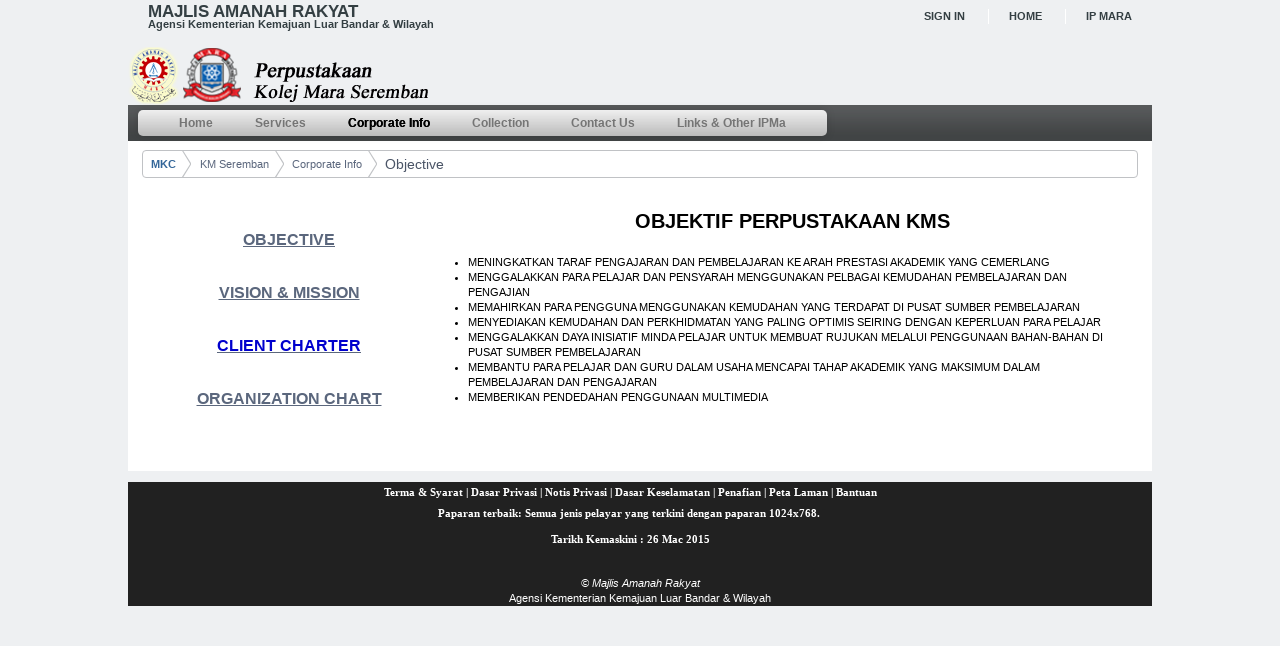

--- FILE ---
content_type: text/html;charset=UTF-8
request_url: http://library.mara.gov.my/web/km-seremban/objective1;jsessionid=62341FCFC6711DC659551971FEDF3F1F
body_size: 4675
content:
<!DOCTYPE html> <html class="ltr" dir="ltr" lang="en-US"> <head> <title>Objective - MKC</title> <meta content="text/html; charset=UTF-8" http-equiv="content-type" /> <link href="/mara-pusat-v1-theme/images/favicon.ico" rel="Shortcut Icon" /> <link href="http://library.mara.gov.my/web/km-seremban/objective1" rel="canonical" /> <link href="/html/css/main.css?browserId=other&amp;themeId=marapusatv1_WAR_marapusatv1theme&amp;languageId=en_US&amp;b=6100&amp;t=1323666228000" rel="stylesheet" type="text/css" /> <link href="/html/portlet/journal_content/css/main.css?browserId=other&amp;themeId=marapusatv1_WAR_marapusatv1theme&amp;languageId=en_US&amp;b=6100&amp;t=1563953488914" rel="stylesheet" type="text/css" /> <script type="text/javascript">/*<![CDATA[*/var Liferay={Browser:{acceptsGzip:function(){return true},getMajorVersion:function(){return 131},getRevision:function(){return"537.36"},getVersion:function(){return"131.0.0.0"},isAir:function(){return false},isChrome:function(){return true},isFirefox:function(){return false},isGecko:function(){return true},isIe:function(){return false},isIphone:function(){return false},isLinux:function(){return false},isMac:function(){return true},isMobile:function(){return false},isMozilla:function(){return false},isOpera:function(){return false},isRtf:function(){return true},isSafari:function(){return true},isSun:function(){return false},isWap:function(){return false},isWapXhtml:function(){return false},isWebKit:function(){return true},isWindows:function(){return false},isWml:function(){return false}},Data:{isCustomizationView:function(){return false},notices:[null]},ThemeDisplay:{getCompanyId:function(){return"10154"},getCompanyGroupId:function(){return"10192"},getUserId:function(){return"10158"},getDoAsUserIdEncoded:function(){return""},getPlid:function(){return"253192"},getLayoutId:function(){return"71"},getLayoutURL:function(){return"/web/km-seremban/objective1"},isPrivateLayout:function(){return"false"},getParentLayoutId:function(){return"57"},getScopeGroupId:function(){return"13033"},getScopeGroupIdOrLiveGroupId:function(){return"13033"},getParentGroupId:function(){return"13033"},isImpersonated:function(){return false},isSignedIn:function(){return false},getDefaultLanguageId:function(){return"en_US"},getLanguageId:function(){return"en_US"},isAddSessionIdToURL:function(){return true},isFreeformLayout:function(){return false},isStateExclusive:function(){return false},isStateMaximized:function(){return false},isStatePopUp:function(){return false},getPathContext:function(){return""},getPathImage:function(){return"/image"},getPathJavaScript:function(){return"/html/js"},getPathMain:function(){return"/c"},getPathThemeImages:function(){return"/mara-pusat-v1-theme/images"},getPathThemeRoot:function(){return"/mara-pusat-v1-theme/"},getURLHome:function(){return"http://library.mara.gov.my/web/guest"},getSessionId:function(){return"A0D1C682DF7020EE8FC311DD610DF114"},getPortletSetupShowBordersDefault:function(){return true}},PropsValues:{NTLM_AUTH_ENABLED:false}};var themeDisplay=Liferay.ThemeDisplay;Liferay.AUI={getBaseURL:function(){return"http://library.mara.gov.my/html/js/aui/"},getCombine:function(){return true},getComboPath:function(){return"/combo/?browserId=other&minifierType=&languageId=en_US&b=6100&t=1501161896218&p=/html/js&"},getFilter:function(){return{replaceStr:function(c,b,a){return b+"m="+(c.split("/html/js")[1]||"")},searchExp:"(\\?|&)/([^&]+)"}},getJavaScriptRootPath:function(){return"/html/js"},getLangPath:function(){return"aui_lang.jsp?browserId=other&themeId=marapusatv1_WAR_marapusatv1theme&colorSchemeId=01&minifierType=js&languageId=en_US&b=6100&t=1501161896218"},getRootPath:function(){return"/html/js/aui/"}};window.YUI_config={base:Liferay.AUI.getBaseURL(),comboBase:Liferay.AUI.getComboPath(),fetchCSS:true,filter:Liferay.AUI.getFilter(),root:Liferay.AUI.getRootPath(),useBrowserConsole:false};Liferay.currentURL="\x2fweb\x2fkm-seremban\x2fobjective1\x3bjsessionid\x3d62341FCFC6711DC659551971FEDF3F1F";Liferay.currentURLEncoded="%2Fweb%2Fkm-seremban%2Fobjective1%3Bjsessionid%3D62341FCFC6711DC659551971FEDF3F1F";/*]]>*/</script> <script src="/html/js/barebone.jsp?browserId=other&amp;themeId=marapusatv1_WAR_marapusatv1theme&amp;colorSchemeId=01&amp;minifierType=js&amp;minifierBundleId=javascript.barebone.files&amp;languageId=en_US&amp;b=6100&amp;t=1501161896218" type="text/javascript"></script> <script type="text/javascript">/*<![CDATA[*/Liferay.Portlet.list=["56_INSTANCE_VBPiqGR6QPol","56_INSTANCE_cWaoQoQDdSm1"];/*]]>*/</script> <script type="text/javascript">/*<![CDATA[*/var _gaq=_gaq||[];_gaq.push(["_setAccount","UA-72495338-12"]);_gaq.push(["_trackPageview"]);(function(){var a=document.createElement("script");a.src=("https:"==document.location.protocol?"https://ssl":"http://www")+".google-analytics.com/ga.js";a.setAttribute("async","true");document.documentElement.firstChild.appendChild(a)})();/*]]>*/</script> <link class="lfr-css-file" href="/mara-pusat-v1-theme/css/main.css?browserId=other&amp;themeId=marapusatv1_WAR_marapusatv1theme&amp;languageId=en_US&amp;b=6100&amp;t=1494817284753" rel="stylesheet" type="text/css" /> <style type="text/css"></style> <style type="text/css"></style> </head> <body class=" yui3-skin-sam controls-visible signed-out public-page site"> <div id="wrapper"> <a href="#main-content" id="skip-to-content">Skip to Content</a> <header id="banner" role="banner"> <div id="above_heading"> <div class="z-left"> <span class="line1">Majlis Amanah Rakyat</span> <span class="line2">Agensi Kementerian Kemajuan Luar Bandar & Wilayah</span> </div> <div class="z-right"> <span><a href="/c/portal/login?p_l_id=253192" rel="nofollow">Sign In</a></span> <span><a href="">Home</a></span> <!-- <span><a href="">About Us</a></span> --> <span><a href="/">IP MARA</a></span> </div> </div> <div id="heading"> <h1 class="site-title"> <a class="logo custom-logo" href="http://library.mara.gov.my/web/km-seremban/objective1;jsessionid=A0D1C682DF7020EE8FC311DD610DF114?p_p_auth=it8CekWe&amp;p_p_id=49&amp;p_p_lifecycle=1&amp;p_p_state=normal&amp;p_p_mode=view&amp;p_p_col_count=1&amp;_49_struts_action=%2Fmy_sites%2Fview&amp;_49_groupId=13033&amp;_49_privateLayout=false" title="Go to KM Seremban"> <img alt="KM Seremban" height="58" src="/image/layout_set_logo?img_id=16911&amp;t=1768944468065" width="553" /> </a> </h1> <h2 class="page-title"> <span>Objective</span> </h2> </div> <nav class="sort-pages modify-pages" id="navigation"> <h1> <span>Navigation</span> </h1> <ul class="parent_menu"> <li> <a href="http://library.mara.gov.my/web/km-seremban/home;jsessionid=A0D1C682DF7020EE8FC311DD610DF114" ><span> Home</span></a> </li> <li> <a href="http://library.mara.gov.my/web/km-seremban/services1;jsessionid=A0D1C682DF7020EE8FC311DD610DF114" ><span> Services</span></a> <ul class="child-menu child-menu-level-1"> <li> <a href="http://library.mara.gov.my/web/km-seremban/policy-regulations;jsessionid=A0D1C682DF7020EE8FC311DD610DF114" >Policy &amp; Regulations</a> </li> <li> <a href="http://library.mara.gov.my/web/km-seremban/facility;jsessionid=A0D1C682DF7020EE8FC311DD610DF114" >Facility</a> </li> </ul> </li> <li class="selected"> <a href="http://library.mara.gov.my/web/km-seremban/our-library;jsessionid=A0D1C682DF7020EE8FC311DD610DF114" ><span> Corporate Info</span></a> <ul class="child-menu child-menu-level-1"> <li class="selected"> <a href="http://library.mara.gov.my/web/km-seremban/objective1;jsessionid=A0D1C682DF7020EE8FC311DD610DF114" >Objective</a> </li> <li> <a href="http://library.mara.gov.my/web/km-seremban/vision-mission;jsessionid=A0D1C682DF7020EE8FC311DD610DF114" >Vision &amp; Mission</a> </li> <li> <a href="http://library.mara.gov.my/web/km-seremban/client-charter1;jsessionid=A0D1C682DF7020EE8FC311DD610DF114" >Client Charter</a> </li> <li> <a href="http://library.mara.gov.my/web/km-seremban/organization-chart;jsessionid=A0D1C682DF7020EE8FC311DD610DF114" >Organization Chart</a> </li> </ul> </li> <li> <a href="http://library.mara.gov.my/web/km-seremban/collection;jsessionid=A0D1C682DF7020EE8FC311DD610DF114" ><span> Collection</span></a> </li> <li> <a href="http://library.mara.gov.my/web/km-seremban/contact-us1;jsessionid=A0D1C682DF7020EE8FC311DD610DF114" ><span> Contact Us</span></a> </li> <li> <a href="http://library.mara.gov.my/web/km-seremban/links-other-ipma;jsessionid=A0D1C682DF7020EE8FC311DD610DF114" ><span> Links &amp; Other IPMa</span></a> <ul class="child-menu child-menu-level-1"> <li> <a href="http://www.kmseremban.edu.my" target="_blank">Kolej MARA Seremban</a> </li> <li> <a href="http://www.mara.gov.my/" target="_blank">Majlis Amanah Rakyat (MARA)</a> </li> <li> <a href="http://www.pnm.gov.my/" target="_blank">Perpustakaan Negara Malaysia</a> </li> </ul> </li> </ul> </nav> </header> <div id="content"> <nav class="site-breadcrumbs" id="breadcrumbs"> <h1> <span>Breadcrumbs</span> </h1> <ul class="breadcrumbs breadcrumbs-horizontal lfr-component"> <li class="first"><span><a href="http://library.mara.gov.my/;jsessionid=A0D1C682DF7020EE8FC311DD610DF114">MKC</a></span></li><li><span><a href="/web/km-seremban;jsessionid=A0D1C682DF7020EE8FC311DD610DF114">KM Seremban</a></span></li><li><span><a href="http://library.mara.gov.my/web/km-seremban/our-library;jsessionid=A0D1C682DF7020EE8FC311DD610DF114" >Corporate Info</a></span></li><li class="last"><span><a href="http://library.mara.gov.my/web/km-seremban/objective1;jsessionid=A0D1C682DF7020EE8FC311DD610DF114" >Objective</a></span></li> </ul> </nav> <div id="p_p_id_103_" class="portlet-boundary portlet-boundary_103_ portlet-static portlet-static-end " > <span id="p_103"></span> <div class="portlet-body"> </div> </div> <div class="columns-2" id="main-content" role="main"> <div class="portlet-layout"> <div class="aui-w30 portlet-column portlet-column-first" id="column-1"> <div class="portlet-dropzone portlet-column-content portlet-column-content-first" id="layout-column_column-1"> <div id="p_p_id_56_INSTANCE_VBPiqGR6QPol_" class="portlet-boundary portlet-boundary_56_ portlet-static portlet-static-end portlet-borderless portlet-journal-content " > <span id="p_56_INSTANCE_VBPiqGR6QPol"></span> <div class="portlet-body"> <div class="portlet-borderless-container" style=""> <div class="portlet-body"> <div class="journal-content-article" id="article_10154_13033_253179_2.1"> <p> &nbsp;</p> <table align="center" border="0" cellpadding="1" cellspacing="1" style="width: 200px"> <tbody> <tr> <td style="text-align: center;"> <h3> <span style="color:#0000cd;"><span style="font-size:16px;"><a href="http://library.mara.gov.my/web/km-seremban/objective1" target="_self">OBJECTIVE</a></span></span></h3> </td> </tr> <tr> <td style="text-align: center;"> <h3> <span style="color:#0000cd;"><span style="font-size:16px;"><a href="http://library.mara.gov.my/web/km-seremban/vision-mission" target="_self">VISION &amp; MISSION</a></span></span></h3> </td> </tr> <tr> <td style="text-align: center;"> <h3> <a href="http://library.mara.gov.my/web/km-seremban/client-charter1?p_p_id=56_INSTANCE_Gc6XekDfcohW&amp;p_p_lifecycle=0&amp;p_p_state=normal&amp;p_p_mode=view&amp;p_p_col_id=column-1" target="_self"><span style="color:#0000cd;"><span style="font-size:16px;">CLIENT CHARTER</span></span></a></h3> </td> </tr> <tr> <td style="text-align: center;"> <h3> <span style="color:#0000cd;"><span style="font-size:16px;"><a href="http://library.mara.gov.my/web/km-seremban/organization-chart" target="_self">ORGANIZATION CHART</a></span></span></h3> </td> </tr> </tbody> </table> <p> &nbsp;</p> </div> <div class="entry-links"> </div> </div> </div> </div> </div> </div> </div> <div class="aui-w70 portlet-column portlet-column-last" id="column-2"> <div class="portlet-dropzone portlet-column-content portlet-column-content-last" id="layout-column_column-2"> <div id="p_p_id_56_INSTANCE_cWaoQoQDdSm1_" class="portlet-boundary portlet-boundary_56_ portlet-static portlet-static-end portlet-borderless portlet-journal-content " > <span id="p_56_INSTANCE_cWaoQoQDdSm1"></span> <div class="portlet-body"> <div class="portlet-borderless-container" style=""> <div class="portlet-body"> <div class="journal-content-article" id="article_10154_13033_253260_1.1"> <h1 style="text-align: center;"> OBJEKTIF PERPUSTAKAAN KMS</h1> <ul> <li> MENINGKATKAN TARAF PENGAJARAN DAN PEMBELAJARAN KE ARAH PRESTASI AKADEMIK YANG CEMERLANG</li> <li> MENGGALAKKAN PARA PELAJAR DAN PENSYARAH MENGGUNAKAN PELBAGAI KEMUDAHAN PEMBELAJARAN DAN PENGAJIAN</li> <li> MEMAHIRKAN PARA PENGGUNA MENGGUNAKAN KEMUDAHAN YANG TERDAPAT DI PUSAT SUMBER PEMBELAJARAN</li> <li> MENYEDIAKAN KEMUDAHAN DAN PERKHIDMATAN YANG PALING OPTIMIS SEIRING DENGAN KEPERLUAN PARA PELAJAR</li> <li> MENGGALAKKAN DAYA INISIATIF MINDA PELAJAR UNTUK MEMBUAT RUJUKAN MELALUI PENGGUNAAN BAHAN-BAHAN DI PUSAT SUMBER PEMBELAJARAN</li> <li> MEMBANTU PARA PELAJAR DAN GURU DALAM USAHA MENCAPAI TAHAP AKADEMIK YANG MAKSIMUM DALAM PEMBELAJARAN DAN PENGAJARAN</li> <li> MEMBERIKAN PENDEDAHAN PENGGUNAAN MULTIMEDIA</li> </ul> </div> <div class="entry-links"> </div> </div> </div> </div> </div> </div> </div> </div> </div> <form action="#" id="hrefFm" method="post" name="hrefFm"> <span></span> </form> </div> <footer id="footer" role="contentinfo"> <p class="powered-by"> <table align="center" id="aui_3_2_0_1179" style="font-family: Tahoma; font-size: 11.0080003738403px; font-weight: bold; line-height: 15.4112005233765px;" width="100%"> <tbody id="aui_3_2_0_1177"> <tr> <td align="center" class="footer-link" colspan="5" style="padding: 3px;"> <font color="#ffffff">Terma &amp; Syarat</font>&nbsp;|&nbsp;<font color="#ffffff">Dasar Privasi</font>&nbsp;|<font color="#ffffff">&nbsp;Notis Privasi</font>&nbsp;|&nbsp;<font color="#ffffff">Dasar Keselamatan</font>&nbsp;|&nbsp;<font color="#ffffff">Penafian</font>&nbsp;|&nbsp;<font color="#ffffff">Peta Laman</font>&nbsp;|&nbsp;<font color="#ffffff">Bantuan</font></td> <td align="center" class="footer-link" colspan="5" style="padding: 3px;" width="0%"> &nbsp;</td> </tr> <tr> <td align="right" class="best-viewed" colspan="5" style="padding: 3px;"> <div style="text-align: center;"> <p> Paparan terbaik: Semua jenis pelayar yang terkini dengan paparan 1024x768.&nbsp;</p> <div class="portlet-boundary portlet-boundary_lastupdate_WAR_lastupdateportlet_ portlet-static portlet-static-end " id="p_p_id_lastupdate_WAR_lastupdateportlet_" style="height: 15px !important;"> <div class="portlet-borderless-container"> <div class="portlet-body"> Tarikh Kemaskini : 26 Mac 2015</div> </div> </div> </div> </td> </tr> </tbody> </table> <p> &nbsp;</p> <div id="footer_copyrights"> <div><em style='font-size: 1em;'>&copy; Majlis Amanah Rakyat</em><br />Agensi Kementerian Kemajuan Luar Bandar & Wilayah</div> </div> </p> </footer> </div> </body> <script type="text/javascript">/*<![CDATA[*/Liferay.Util.addInputFocus();/*]]>*/</script> <script type="text/javascript">/*<![CDATA[*/Liferay.Portlet.onLoad({canEditTitle:false,columnPos:0,isStatic:"end",namespacedId:"p_p_id_103_",portletId:"103",refreshURL:"\x2fc\x2fportal\x2frender_portlet\x3fp_l_id\x3d253192\x26p_p_id\x3d103\x26p_p_lifecycle\x3d0\x26p_t_lifecycle\x3d0\x26p_p_state\x3dnormal\x26p_p_mode\x3dview\x26p_p_col_id\x3d\x26p_p_col_pos\x3d0\x26p_p_col_count\x3d0\x26p_p_isolated\x3d1\x26currentURL\x3d\x252Fweb\x252Fkm-seremban\x252Fobjective1\x253Bjsessionid\x253D62341FCFC6711DC659551971FEDF3F1F"});Liferay.Portlet.onLoad({canEditTitle:false,columnPos:0,isStatic:"end",namespacedId:"p_p_id_56_INSTANCE_VBPiqGR6QPol_",portletId:"56_INSTANCE_VBPiqGR6QPol",refreshURL:"\x2fc\x2fportal\x2frender_portlet\x3fp_l_id\x3d253192\x26p_p_id\x3d56_INSTANCE_VBPiqGR6QPol\x26p_p_lifecycle\x3d0\x26p_t_lifecycle\x3d0\x26p_p_state\x3dnormal\x26p_p_mode\x3dview\x26p_p_col_id\x3dcolumn-1\x26p_p_col_pos\x3d0\x26p_p_col_count\x3d1\x26p_p_isolated\x3d1\x26currentURL\x3d\x252Fweb\x252Fkm-seremban\x252Fobjective1\x253Bjsessionid\x253D62341FCFC6711DC659551971FEDF3F1F"});Liferay.Portlet.onLoad({canEditTitle:false,columnPos:0,isStatic:"end",namespacedId:"p_p_id_56_INSTANCE_cWaoQoQDdSm1_",portletId:"56_INSTANCE_cWaoQoQDdSm1",refreshURL:"\x2fc\x2fportal\x2frender_portlet\x3fp_l_id\x3d253192\x26p_p_id\x3d56_INSTANCE_cWaoQoQDdSm1\x26p_p_lifecycle\x3d0\x26p_t_lifecycle\x3d0\x26p_p_state\x3dnormal\x26p_p_mode\x3dview\x26p_p_col_id\x3dcolumn-2\x26p_p_col_pos\x3d0\x26p_p_col_count\x3d1\x26p_p_isolated\x3d1\x26currentURL\x3d\x252Fweb\x252Fkm-seremban\x252Fobjective1\x253Bjsessionid\x253D62341FCFC6711DC659551971FEDF3F1F"});AUI().use("aui-base","liferay-menu","liferay-notice","liferay-poller",function(a){(function(){Liferay.Util.addInputType();Liferay.Portlet.ready(function(b,c){Liferay.Util.addInputType(c)})})();(function(){new Liferay.Menu();var b=Liferay.Data.notices;for(var c=1;c<b.length;c++){new Liferay.Notice(b[c])}})()});/*]]>*/</script> <script src="/mara-pusat-v1-theme/js/main.js?browserId=other&amp;minifierType=js&amp;languageId=en_US&amp;b=6100&amp;t=1494817284753" type="text/javascript"></script> <script type="text/javascript"></script> </html> 

--- FILE ---
content_type: text/css
request_url: http://library.mara.gov.my/html/css/taglib_1.css?browserId=other&themeId=marapusatv1_WAR_marapusatv1theme&languageId=en_US&b=6100&t=1323666228000
body_size: 259
content:
@import url(taglib/asset_categories_summary.css?browserId=other&themeId=marapusatv1_WAR_marapusatv1theme&languageId=en_US&b=6100&t=1323666228000);
@import url(taglib/asset_links.css?browserId=other&themeId=marapusatv1_WAR_marapusatv1theme&languageId=en_US&b=6100&t=1323666228000);
@import url(taglib/calendar.css?browserId=other&themeId=marapusatv1_WAR_marapusatv1theme&languageId=en_US&b=6100&t=1323666228000);
@import url(taglib/captcha.css?browserId=other&themeId=marapusatv1_WAR_marapusatv1theme&languageId=en_US&b=6100&t=1323666228000);
@import url(taglib/diff.css?browserId=other&themeId=marapusatv1_WAR_marapusatv1theme&languageId=en_US&b=6100&t=1323666228000);
@import url(taglib/diff_html.css?browserId=other&themeId=marapusatv1_WAR_marapusatv1theme&languageId=en_US&b=6100&t=1323666228000);
@import url(taglib/discussion.css?browserId=other&themeId=marapusatv1_WAR_marapusatv1theme&languageId=en_US&b=6100&t=1323666228000);
@import url(taglib/flags.css?browserId=other&themeId=marapusatv1_WAR_marapusatv1theme&languageId=en_US&b=6100&t=1323666228000);
@import url(taglib/form_navigator.css?browserId=other&themeId=marapusatv1_WAR_marapusatv1theme&languageId=en_US&b=6100&t=1323666228000);
@import url(taglib/header.css?browserId=other&themeId=marapusatv1_WAR_marapusatv1theme&languageId=en_US&b=6100&t=1323666228000);
@import url(taglib/icon.css?browserId=other&themeId=marapusatv1_WAR_marapusatv1theme&languageId=en_US&b=6100&t=1323666228000);
@import url(taglib/icon_help.css?browserId=other&themeId=marapusatv1_WAR_marapusatv1theme&languageId=en_US&b=6100&t=1323666228000);
@import url(taglib/icon_list.css?browserId=other&themeId=marapusatv1_WAR_marapusatv1theme&languageId=en_US&b=6100&t=1323666228000);
@import url(taglib/icon_menu.css?browserId=other&themeId=marapusatv1_WAR_marapusatv1theme&languageId=en_US&b=6100&t=1323666228000);
@import url(taglib/input_localized.css?browserId=other&themeId=marapusatv1_WAR_marapusatv1theme&languageId=en_US&b=6100&t=1323666228000);
@import url(taglib/input_move_boxes.css?browserId=other&themeId=marapusatv1_WAR_marapusatv1theme&languageId=en_US&b=6100&t=1323666228000);



--- FILE ---
content_type: text/css
request_url: http://library.mara.gov.my/html/css/taglib/input_move_boxes.css?browserId=other&themeId=marapusatv1_WAR_marapusatv1theme&languageId=en_US&b=6100&t=1323666228000
body_size: 313
content:
.taglib-move-boxes {
  margin-bottom: 1em; }

.taglib-move-boxes .arrow-button img {
  border: 0;
  height: 16px;
  width: 16px; }

.taglib-move-boxes .choice-selector select {
  min-width: 150px; }

.ie .taglib-move-boxes .choice-selector select {
  width: expression(this.currentStyle.getAttribute('minWidth') || 150 + 'px'); }

.taglib-move-boxes .choice-selector label {
  background: #ebf1f9;
  border-bottom: 1px solid #8db2f3;
  display: block;
  margin-bottom: 5px;
  padding: 5px; }

.taglib-move-boxes .choice-selector .aui-field-content {
  margin-bottom: 0; }

.taglib-move-boxes .move-arrow-buttons {
  margin-top: 5em; }

.taglib-move-boxes .move-arrow-buttons .arrow-button {
  display: block; }



--- FILE ---
content_type: text/css
request_url: http://library.mara.gov.my/html/css/portal/panel_pagination.css?browserId=other&themeId=marapusatv1_WAR_marapusatv1theme&languageId=en_US&b=6100&t=1323666228000
body_size: 424
content:
.lfr-panel-content .aui-paginator-container .aui-paginator-page-container,
.lfr-panel-content .aui-paginator-container .lfr-paginator-next,
.lfr-panel-content .aui-paginator-container .lfr-paginator-prev {
  display: inline-block; }

.lfr-panel-content .aui-paginator-container .lfr-paginator-next,
.lfr-panel-content .aui-paginator-container .lfr-paginator-prev {
  padding: 8px; }

.lfr-panel-content .aui-paginator-container {
  background: #cfd2d5;
  border-bottom: 1px solid #dcdee0;
  border-top: 1px solid #dcdee0;
  text-align: center; }

.lfr-panel-content .aui-paginator-page-container .aui-paginator-page-link {
  background: none;
  border: 1px solid #CFD2D5;
  display: inline-block;
  float: none;
  padding: 5px 10px;
  text-align: center;
  width: auto; }

.lfr-panel-content .aui-paginator-page-container .aui-paginator-page-link.aui-paginator-current-page:hover {
  background: #5094d7 url(/mara-pusat-v1-theme/images/application/current_page_bg.png) repeat-x 0 0;
  border-color: #31659c #396ea8 #4c8ccb;
  color: #fff;
  font-weight: bold; }

.lfr-panel-content .aui-paginator-page-container .aui-paginator-page-link.aui-paginator-current-page {
  background: #99a7b3 url(/mara-pusat-v1-theme/images/application/current_page_hover_bg.png) repeat-x 0 0;
  border-color: #6b7785 #7c8994 #919fa9;
  color: #fff;
  font-weight: bold; }

.lfr-panel-content .aui-paginator-container {
  overflow: hidden; }



--- FILE ---
content_type: text/css
request_url: http://library.mara.gov.my/html/css/taglib/social_activities.css?browserId=other&themeId=marapusatv1_WAR_marapusatv1theme&languageId=en_US&b=6100&t=1323666228000
body_size: 187
content:
.taglib-social-activities table {
  width: 100%; }

.taglib-social-activities td {
  padding: 5px;
  vertical-align: top; }

.taglib-social-activities .day-separator {
  border-bottom: 1px dotted #CCC;
  margin-bottom: 0px;
  margin-top: 10px;
  padding-bottom: 2px; }

.taglib-social-activities .portlet-icon {
  width: 16px; }



--- FILE ---
content_type: text/css
request_url: http://library.mara.gov.my/html/css/taglib/social_bookmarks.css?browserId=other&themeId=marapusatv1_WAR_marapusatv1theme&languageId=en_US&b=6100&t=1323666228000
body_size: 250
content:
.taglib-social-bookmarks {
  background: #F0F5F7;
  clear: both;
  margin-top: 1.5em; }

.taglib-social-bookmarks ul {
  display: block;
  padding: 1em; }

.taglib-social-bookmarks li {
  float: left;
  margin-right: 1em; }

.taglib-social-bookmarks ul:after {
  clear: both;
  content: ".";
  display: block;
  height: 0;
  visibility: hidden; }

.ie .taglib-social-bookmarks ul {
  height: 1%; }

.taglib-social-bookmarks li .social-bookmark-link {
  background: url() no-repeat 0 50%;
  padding: 3px 2px 3px 20px; }



--- FILE ---
content_type: text/css
request_url: http://library.mara.gov.my/html/css/portal/header_row.css?browserId=other&themeId=marapusatv1_WAR_marapusatv1theme&languageId=en_US&b=6100&t=1323666228000
body_size: 396
content:
.lfr-header-row {
  border-bottom: 1px solid #7B7B7B;
  min-height: 31px; }

.lfr-header-row-content {
  padding: 3px 4px 0; }

.lfr-header-row:after, .lfr-header-row-content:after {
  clear: both;
  content: "";
  display: block;
  height: 0; }

.lfr-header-row .lfr-actions.lfr-extended {
  padding: 3px 5px 4px; }

.lfr-header-row .lfr-actions.lfr-extended .lfr-trigger {
  padding-right: 0; }

.lfr-header-row .lfr-actions.lfr-extended strong {
  padding: 0; }

.lfr-header-row .lfr-actions.lfr-extended, .lfr-header-row .lfr-search-combobox {
  border: 1px solid;
  margin-right: 2px; }

.lfr-header-row .lfr-actions.show-arrow.direction-down .lfr-trigger strong a {
  padding: 0 20px 0 4px; }

.lfr-header-row .aui-fieldset .aui-field-content, .lfr-header-row .aui-field-row, .lfr-header-row .aui-button-holder, .lfr-header-row .aui-field-wrapper-content {
  margin: 0; }

.lfr-header-row .aui-buttonitem-content, .lfr-header-row .aui-button-input, .lfr-header-row .lfr-actions.lfr-extended, .lfr-header-row .lfr-search-combobox {
  border-color: #5F5F5F; }

.lfr-header-row .aui-field-choice .aui-field-element {
  display: inline-block; }

.lfr-header-row .aui-button-input {
  padding: 4px; }

.lfr-header-row .lfr-search-combobox {
  float: right;
  margin: -2px 0 0 2px; }

